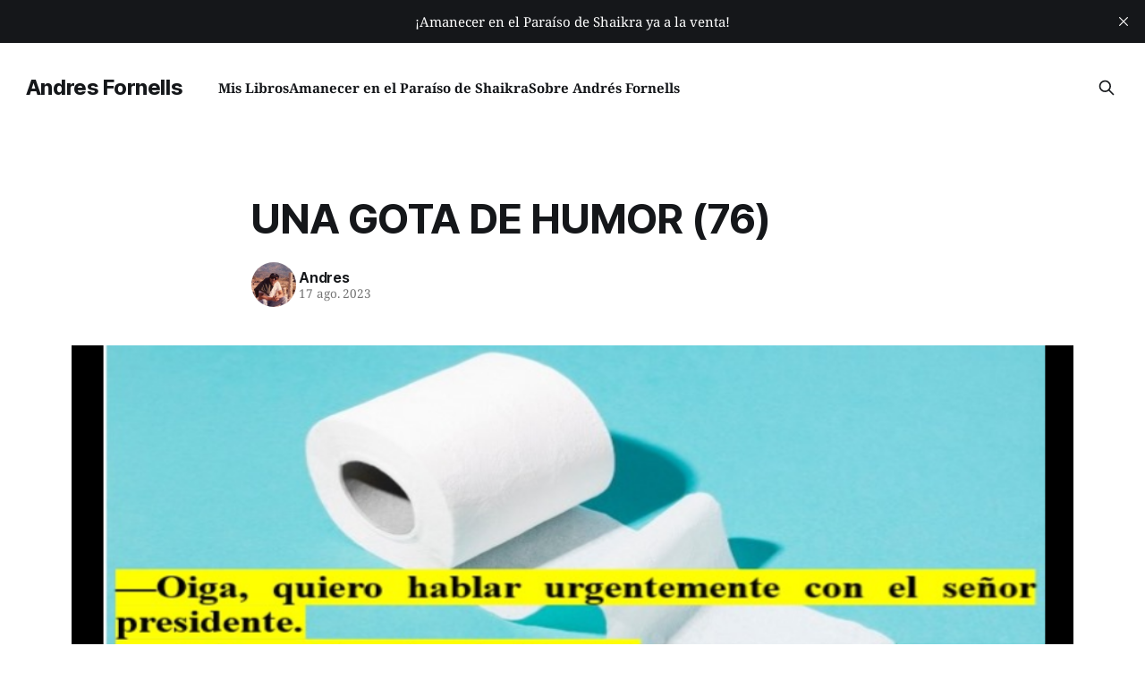

--- FILE ---
content_type: text/html; charset=utf-8
request_url: https://andresfornells.com/una-gota-de-humor-76/
body_size: 5073
content:
<!DOCTYPE html>
<html lang="es">
<head>

    <title>UNA GOTA DE HUMOR (76)</title>
    <meta charset="utf-8">
    <meta name="viewport" content="width=device-width, initial-scale=1.0">
    
    <link rel="preload" as="style" href="https://andresfornells.com/assets/built/screen.css?v=91009bcfe2">
    <link rel="preload" as="script" href="https://andresfornells.com/assets/built/source.js?v=91009bcfe2">
    
    <link rel="preload" as="font" type="font/woff2" href="https://andresfornells.com/assets/fonts/inter-roman.woff2?v=91009bcfe2" crossorigin="anonymous">
<style>
    @font-face {
        font-family: "Inter";
        font-style: normal;
        font-weight: 100 900;
        font-display: optional;
        src: url(https://andresfornells.com/assets/fonts/inter-roman.woff2?v=91009bcfe2) format("woff2");
        unicode-range: U+0000-00FF, U+0131, U+0152-0153, U+02BB-02BC, U+02C6, U+02DA, U+02DC, U+0304, U+0308, U+0329, U+2000-206F, U+2074, U+20AC, U+2122, U+2191, U+2193, U+2212, U+2215, U+FEFF, U+FFFD;
    }
</style>

    <link rel="stylesheet" type="text/css" href="https://andresfornells.com/assets/built/screen.css?v=91009bcfe2">

    <style>
        :root {
            --background-color: #ffffff
        }
    </style>

    <script>
        /* The script for calculating the color contrast has been taken from
        https://gomakethings.com/dynamically-changing-the-text-color-based-on-background-color-contrast-with-vanilla-js/ */
        var accentColor = getComputedStyle(document.documentElement).getPropertyValue('--background-color');
        accentColor = accentColor.trim().slice(1);

        if (accentColor.length === 3) {
            accentColor = accentColor[0] + accentColor[0] + accentColor[1] + accentColor[1] + accentColor[2] + accentColor[2];
        }

        var r = parseInt(accentColor.substr(0, 2), 16);
        var g = parseInt(accentColor.substr(2, 2), 16);
        var b = parseInt(accentColor.substr(4, 2), 16);
        var yiq = ((r * 299) + (g * 587) + (b * 114)) / 1000;
        var textColor = (yiq >= 128) ? 'dark' : 'light';

        document.documentElement.className = `has-${textColor}-text`;
    </script>

    <link rel="icon" href="https://andresfornells.com/content/images/size/w256h256/format/png/2023/02/andresfornels-logo.svg" type="image/png">
    <link rel="canonical" href="https://andresfornells.com/una-gota-de-humor-76/">
    <meta name="referrer" content="no-referrer-when-downgrade">
    
    <meta property="og:site_name" content="Andres Fornells">
    <meta property="og:type" content="article">
    <meta property="og:title" content="UNA GOTA DE HUMOR (76)">
    <meta property="og:description" content="Blog personal del escritor español">
    <meta property="og:url" content="https://andresfornells.com/una-gota-de-humor-76/">
    <meta property="og:image" content="https://andresfornells.com/content/images/2023/08/H-76.png">
    <meta property="article:published_time" content="2023-08-17T19:03:20.000Z">
    <meta property="article:modified_time" content="2023-08-17T19:03:20.000Z">
    
    <meta property="article:publisher" content="https://www.facebook.com/AndresFornellsAutor">
    <meta property="article:author" content="https://www.facebook.com/AndresFornellsAutor">
    <meta name="twitter:card" content="summary_large_image">
    <meta name="twitter:title" content="UNA GOTA DE HUMOR (76)">
    <meta name="twitter:description" content="Blog personal del escritor español">
    <meta name="twitter:url" content="https://andresfornells.com/una-gota-de-humor-76/">
    <meta name="twitter:image" content="https://andresfornells.com/content/images/2023/08/H-76.png">
    <meta name="twitter:label1" content="Written by">
    <meta name="twitter:data1" content="Andres">
    <meta name="twitter:label2" content="Filed under">
    <meta name="twitter:data2" content="">
    <meta name="twitter:site" content="@AndresFornells">
    <meta name="twitter:creator" content="@AndresFornells">
    <meta property="og:image:width" content="848">
    <meta property="og:image:height" content="465">
    
    <script type="application/ld+json">
{
    "@context": "https://schema.org",
    "@type": "Article",
    "publisher": {
        "@type": "Organization",
        "name": "Andres Fornells",
        "url": "https://andresfornells.com/",
        "logo": {
            "@type": "ImageObject",
            "url": "https://andresfornells.com/content/images/size/w256h256/format/png/2023/02/andresfornels-logo.svg",
            "width": 60,
            "height": 60
        }
    },
    "author": {
        "@type": "Person",
        "name": "Andres",
        "image": {
            "@type": "ImageObject",
            "url": "https://andresfornells.com/content/images/2024/01/fofo-Autor.png",
            "width": 240,
            "height": 240
        },
        "url": "https://andresfornells.com/author/andres/",
        "sameAs": [
            "https://www.andresfornells.com",
            "https://www.facebook.com/AndresFornellsAutor",
            "https://x.com/AndresFornells"
        ]
    },
    "headline": "UNA GOTA DE HUMOR (76)",
    "url": "https://andresfornells.com/una-gota-de-humor-76/",
    "datePublished": "2023-08-17T19:03:20.000Z",
    "dateModified": "2023-08-17T19:03:20.000Z",
    "image": {
        "@type": "ImageObject",
        "url": "https://andresfornells.com/content/images/2023/08/H-76.png",
        "width": 848,
        "height": 465
    },
    "mainEntityOfPage": "https://andresfornells.com/una-gota-de-humor-76/"
}
    </script>

    <meta name="generator" content="Ghost 6.12">
    <link rel="alternate" type="application/rss+xml" title="Andres Fornells" href="https://andresfornells.com/rss/">
    
    <script defer src="https://cdn.jsdelivr.net/ghost/sodo-search@~1.8/umd/sodo-search.min.js" data-key="f3540c4d31a3cd4e91084e7834" data-styles="https://cdn.jsdelivr.net/ghost/sodo-search@~1.8/umd/main.css" data-sodo-search="https://andres-fornells.ghost.io/" data-locale="es" crossorigin="anonymous"></script>
    <script defer src="https://cdn.jsdelivr.net/ghost/announcement-bar@~1.1/umd/announcement-bar.min.js" data-announcement-bar="https://andresfornells.com/" data-api-url="https://andresfornells.com/members/api/announcement/" crossorigin="anonymous"></script>
    <link href="https://andresfornells.com/webmentions/receive/" rel="webmention">
    <script defer src="/public/cards.min.js?v=91009bcfe2"></script><style>:root {--ghost-accent-color: #020f1f;}</style>
    <link rel="stylesheet" type="text/css" href="/public/cards.min.css?v=91009bcfe2">
    <!-- Google tag (gtag.js) -->
<script async src="https://www.googletagmanager.com/gtag/js?id=G-9Z7M8NPYHH"></script>
<script>
  window.dataLayer = window.dataLayer || [];
  function gtag(){dataLayer.push(arguments);}
  gtag('js', new Date());

  gtag('config', 'G-9Z7M8NPYHH');
</script>
    <link rel="preconnect" href="https://fonts.bunny.net"><link rel="stylesheet" href="https://fonts.bunny.net/css?family=noto-serif:400,700"><style>:root {--gh-font-body: Noto Serif;}</style>

</head>
<body class="post-template tag-hash-import-2024-01-08-15-47 gh-font-body-noto-serif has-sans-title has-sans-body">

<div class="gh-viewport">
    
    <header id="gh-navigation" class="gh-navigation is-left-logo gh-outer">
    <div class="gh-navigation-inner gh-inner">

        <div class="gh-navigation-brand">
            <a class="gh-navigation-logo is-title" href="https://andresfornells.com">
                    Andres Fornells
            </a>
            <button class="gh-search gh-icon-button" aria-label="Search this site" data-ghost-search>
    <svg xmlns="http://www.w3.org/2000/svg" fill="none" viewBox="0 0 24 24" stroke="currentColor" stroke-width="2" width="20" height="20"><path stroke-linecap="round" stroke-linejoin="round" d="M21 21l-6-6m2-5a7 7 0 11-14 0 7 7 0 0114 0z"></path></svg></button>            <button class="gh-burger gh-icon-button" aria-label="Menu">
                <svg xmlns="http://www.w3.org/2000/svg" width="24" height="24" fill="currentColor" viewBox="0 0 256 256"><path d="M224,128a8,8,0,0,1-8,8H40a8,8,0,0,1,0-16H216A8,8,0,0,1,224,128ZM40,72H216a8,8,0,0,0,0-16H40a8,8,0,0,0,0,16ZM216,184H40a8,8,0,0,0,0,16H216a8,8,0,0,0,0-16Z"></path></svg>                <svg xmlns="http://www.w3.org/2000/svg" width="24" height="24" fill="currentColor" viewBox="0 0 256 256"><path d="M205.66,194.34a8,8,0,0,1-11.32,11.32L128,139.31,61.66,205.66a8,8,0,0,1-11.32-11.32L116.69,128,50.34,61.66A8,8,0,0,1,61.66,50.34L128,116.69l66.34-66.35a8,8,0,0,1,11.32,11.32L139.31,128Z"></path></svg>            </button>
        </div>

        <nav class="gh-navigation-menu">
            <ul class="nav">
    <li class="nav-mis-libros"><a href="https://andresfornells.com/libros/">Mis Libros</a></li>
    <li class="nav-amanecer-en-el-paraiso-de-shaikra"><a href="https://andresfornells.com/amanecer-en-el-paraiso-de-shaikra/">Amanecer en el Paraíso de Shaikra</a></li>
    <li class="nav-sobre-andres-fornells"><a href="https://andresfornells.com/about/">Sobre Andrés Fornells</a></li>
</ul>

        </nav>

        <div class="gh-navigation-actions">
                    <button class="gh-search gh-icon-button" aria-label="Search this site" data-ghost-search>
    <svg xmlns="http://www.w3.org/2000/svg" fill="none" viewBox="0 0 24 24" stroke="currentColor" stroke-width="2" width="20" height="20"><path stroke-linecap="round" stroke-linejoin="round" d="M21 21l-6-6m2-5a7 7 0 11-14 0 7 7 0 0114 0z"></path></svg></button>        </div>

    </div>
</header>

    

<main class="gh-main">

    <article class="gh-article post tag-hash-import-2024-01-08-15-47">

        <header class="gh-article-header gh-canvas">

            <h1 class="gh-article-title is-title">UNA GOTA DE HUMOR (76)</h1>

            <div class="gh-article-meta">
                <div class="gh-article-author-image instapaper_ignore">
                            <a href="/author/andres/">
                                <img class="author-profile-image" src="/content/images/size/w160/2024/01/fofo-Autor.png" alt="Andres">
                            </a>
                </div>
                <div class="gh-article-meta-wrapper">
                    <h4 class="gh-article-author-name"><a href="/author/andres/">Andres</a></h4>
                    <div class="gh-article-meta-content">
                        <time class="gh-article-meta-date" datetime="2023-08-17">17 ago. 2023</time>
                    </div>
                </div>
            </div>

                <figure class="gh-article-image">
        <img
            srcset="/content/images/size/w320/2023/08/H-76.png 320w,
                    /content/images/size/w600/2023/08/H-76.png 600w,
                    /content/images/size/w960/2023/08/H-76.png 960w,
                    /content/images/size/w1200/2023/08/H-76.png 1200w,
                    /content/images/size/w2000/2023/08/H-76.png 2000w"
            sizes="(max-width: 1200px) 100vw, 1120px"
            src="/content/images/size/w1200/2023/08/H-76.png"
            alt="UNA GOTA DE HUMOR (76)"
        >
    </figure>

        </header>

        <section class="gh-content gh-canvas is-body">
            
        </section>

    </article>


</main>


            <section class="gh-container is-grid gh-outer">
                <div class="gh-container-inner gh-inner">
                    <h2 class="gh-container-title">Read more</h2>
                    <div class="gh-feed">
                            <article class="gh-card post">
    <a class="gh-card-link" href="/se-libro-de-la-esclavitud-del-amor-microrrelato/">
            <figure class="gh-card-image">
                <img
                    srcset="/content/images/size/w160/format/webp/2026/01/isla.jpg 160w,
                            /content/images/size/w320/format/webp/2026/01/isla.jpg 320w,
                            /content/images/size/w600/format/webp/2026/01/isla.jpg 600w,
                            /content/images/size/w960/format/webp/2026/01/isla.jpg 960w,
                            /content/images/size/w1200/format/webp/2026/01/isla.jpg 1200w,
                            /content/images/size/w2000/format/webp/2026/01/isla.jpg 2000w"
                    sizes="320px"
                    src="/content/images/size/w600/2026/01/isla.jpg"
                    alt="SE LIBRÓ DE LA ESCLAVITUD DEL AMOR (MICRORRELATO)"
                    loading="lazy"
                >
            </figure>
        <div class="gh-card-wrapper">
            <h3 class="gh-card-title is-title">SE LIBRÓ DE LA ESCLAVITUD DEL AMOR (MICRORRELATO)</h3>
                    <p class="gh-card-excerpt is-body">Hubo una vez un hombre que se burlaba de las cosas que eran primordiales para muchos otros de sus semejantes, por considerar que él podía prescindir de ellas.

Entre las cosas que él consideraba prescindibles estaba el amor. El amor lo consideraba un tipo de esclavitud, a la que se</p>
            <footer class="gh-card-meta">
<!--
             -->                    <time class="gh-card-date" datetime="2026-01-16">16 ene. 2026</time>
                <!--
         --></footer>
        </div>
    </a>
</article>
                            <article class="gh-card post">
    <a class="gh-card-link" href="/uno-nunca-sabe-donde-va-a-tropezarse-con-el-amor-relato/">
            <figure class="gh-card-image">
                <img
                    srcset="/content/images/size/w160/format/webp/2026/01/intimate-scene-couple-slow-dancing-vinta-00394-01_1022456-26142.jpg 160w,
                            /content/images/size/w320/format/webp/2026/01/intimate-scene-couple-slow-dancing-vinta-00394-01_1022456-26142.jpg 320w,
                            /content/images/size/w600/format/webp/2026/01/intimate-scene-couple-slow-dancing-vinta-00394-01_1022456-26142.jpg 600w,
                            /content/images/size/w960/format/webp/2026/01/intimate-scene-couple-slow-dancing-vinta-00394-01_1022456-26142.jpg 960w,
                            /content/images/size/w1200/format/webp/2026/01/intimate-scene-couple-slow-dancing-vinta-00394-01_1022456-26142.jpg 1200w,
                            /content/images/size/w2000/format/webp/2026/01/intimate-scene-couple-slow-dancing-vinta-00394-01_1022456-26142.jpg 2000w"
                    sizes="320px"
                    src="/content/images/size/w600/2026/01/intimate-scene-couple-slow-dancing-vinta-00394-01_1022456-26142.jpg"
                    alt="UNO NUNCA SABE DÓNDE VA A TROPEZARSE CON EL AMOR (RELATO)"
                    loading="lazy"
                >
            </figure>
        <div class="gh-card-wrapper">
            <h3 class="gh-card-title is-title">UNO NUNCA SABE DÓNDE VA A TROPEZARSE CON EL AMOR (RELATO)</h3>
                    <p class="gh-card-excerpt is-body">Florencio Izquierdo estaba enamorado. No era la mejor época del año para estarlo, especialmente porque según las estadísticas estaban sufriendo el invierno más frío de los últimos veinte años.

La joven de la que Florentino se había enamorado se llamaba Almudena Lomas, que además de ser dueña de un cuerpo</p>
            <footer class="gh-card-meta">
<!--
             -->                    <time class="gh-card-date" datetime="2026-01-15">15 ene. 2026</time>
                <!--
         --></footer>
        </div>
    </a>
</article>
                            <article class="gh-card post">
    <a class="gh-card-link" href="/la-venganza-frente-al-amor-microrrelato/">
            <figure class="gh-card-image">
                <img
                    srcset="/content/images/size/w160/format/webp/2026/01/2334-UNA-HABITACI--N-EN-PENUMBRA-UNA-MUJER-SE-unknown-2045563669.png 160w,
                            /content/images/size/w320/format/webp/2026/01/2334-UNA-HABITACI--N-EN-PENUMBRA-UNA-MUJER-SE-unknown-2045563669.png 320w,
                            /content/images/size/w600/format/webp/2026/01/2334-UNA-HABITACI--N-EN-PENUMBRA-UNA-MUJER-SE-unknown-2045563669.png 600w,
                            /content/images/size/w960/format/webp/2026/01/2334-UNA-HABITACI--N-EN-PENUMBRA-UNA-MUJER-SE-unknown-2045563669.png 960w,
                            /content/images/size/w1200/format/webp/2026/01/2334-UNA-HABITACI--N-EN-PENUMBRA-UNA-MUJER-SE-unknown-2045563669.png 1200w,
                            /content/images/size/w2000/format/webp/2026/01/2334-UNA-HABITACI--N-EN-PENUMBRA-UNA-MUJER-SE-unknown-2045563669.png 2000w"
                    sizes="320px"
                    src="/content/images/size/w600/2026/01/2334-UNA-HABITACI--N-EN-PENUMBRA-UNA-MUJER-SE-unknown-2045563669.png"
                    alt="LA VENGANZA FRENTE AL AMOR (MICRORRELATO)"
                    loading="lazy"
                >
            </figure>
        <div class="gh-card-wrapper">
            <h3 class="gh-card-title is-title">LA VENGANZA FRENTE AL AMOR (MICRORRELATO)</h3>
                    <p class="gh-card-excerpt is-body">Iba ya para once años que su esposo la había abandonado e ido a vivir con un primo suyo. La mortificación por la que ella tuvo que pasar cuando familiares, amigos y conocidos supieron de este humillante hecho, hizo tan desgraciada a Leocadia, que muchas noches, en sus sueños, se</p>
            <footer class="gh-card-meta">
<!--
             -->                    <time class="gh-card-date" datetime="2026-01-14">14 ene. 2026</time>
                <!--
         --></footer>
        </div>
    </a>
</article>
                            <article class="gh-card post">
    <a class="gh-card-link" href="/ruego-desesperado-microrrelato/">
            <figure class="gh-card-image">
                <img
                    srcset="/content/images/size/w160/format/webp/2026/01/2335-visto-de-espaldas-un-hombre-mira-a-una-m-unknown-252348099-1.png 160w,
                            /content/images/size/w320/format/webp/2026/01/2335-visto-de-espaldas-un-hombre-mira-a-una-m-unknown-252348099-1.png 320w,
                            /content/images/size/w600/format/webp/2026/01/2335-visto-de-espaldas-un-hombre-mira-a-una-m-unknown-252348099-1.png 600w,
                            /content/images/size/w960/format/webp/2026/01/2335-visto-de-espaldas-un-hombre-mira-a-una-m-unknown-252348099-1.png 960w,
                            /content/images/size/w1200/format/webp/2026/01/2335-visto-de-espaldas-un-hombre-mira-a-una-m-unknown-252348099-1.png 1200w,
                            /content/images/size/w2000/format/webp/2026/01/2335-visto-de-espaldas-un-hombre-mira-a-una-m-unknown-252348099-1.png 2000w"
                    sizes="320px"
                    src="/content/images/size/w600/2026/01/2335-visto-de-espaldas-un-hombre-mira-a-una-m-unknown-252348099-1.png"
                    alt="RUEGO DESESPERADO (MICRORRELATO)"
                    loading="lazy"
                >
            </figure>
        <div class="gh-card-wrapper">
            <h3 class="gh-card-title is-title">RUEGO DESESPERADO (MICRORRELATO)</h3>
                    <p class="gh-card-excerpt is-body">Quédate conmigo. No te vayas. Por favor. Te lo suplico… Dales un poco más de tiempo a mis cansados sentimientos para que reparen los deterioros que pudieron hacerle a la casa de la dicha que un día, exultantes de ilusión, de pasión, de amor, construimos entre los dos.

Quédate conmigo.</p>
            <footer class="gh-card-meta">
<!--
             -->                    <time class="gh-card-date" datetime="2026-01-13">13 ene. 2026</time>
                <!--
         --></footer>
        </div>
    </a>
</article>
                    </div>
                </div>
            </section>

    
    <footer class="gh-footer gh-outer">
    <div class="gh-footer-inner gh-inner">

        <div class="gh-footer-bar">
            <span class="gh-footer-logo is-title">
                    Andres Fornells
            </span>
            <nav class="gh-footer-menu">
                
            </nav>
            <div class="gh-footer-copyright">
                Powered by <a href="https://ghost.org/" target="_blank" rel="noopener">Ghost</a>
            </div>
        </div>


    </div>
</footer>    
</div>

    <div class="pswp" tabindex="-1" role="dialog" aria-hidden="true">
    <div class="pswp__bg"></div>

    <div class="pswp__scroll-wrap">
        <div class="pswp__container">
            <div class="pswp__item"></div>
            <div class="pswp__item"></div>
            <div class="pswp__item"></div>
        </div>

        <div class="pswp__ui pswp__ui--hidden">
            <div class="pswp__top-bar">
                <div class="pswp__counter"></div>

                <button class="pswp__button pswp__button--close" title="Close (Esc)"></button>
                <button class="pswp__button pswp__button--share" title="Share"></button>
                <button class="pswp__button pswp__button--fs" title="Toggle fullscreen"></button>
                <button class="pswp__button pswp__button--zoom" title="Zoom in/out"></button>

                <div class="pswp__preloader">
                    <div class="pswp__preloader__icn">
                        <div class="pswp__preloader__cut">
                            <div class="pswp__preloader__donut"></div>
                        </div>
                    </div>
                </div>
            </div>

            <div class="pswp__share-modal pswp__share-modal--hidden pswp__single-tap">
                <div class="pswp__share-tooltip"></div>
            </div>

            <button class="pswp__button pswp__button--arrow--left" title="Previous (arrow left)"></button>
            <button class="pswp__button pswp__button--arrow--right" title="Next (arrow right)"></button>

            <div class="pswp__caption">
                <div class="pswp__caption__center"></div>
            </div>
        </div>
    </div>
</div>
<script src="https://andresfornells.com/assets/built/source.js?v=91009bcfe2"></script>



</body>
</html>
